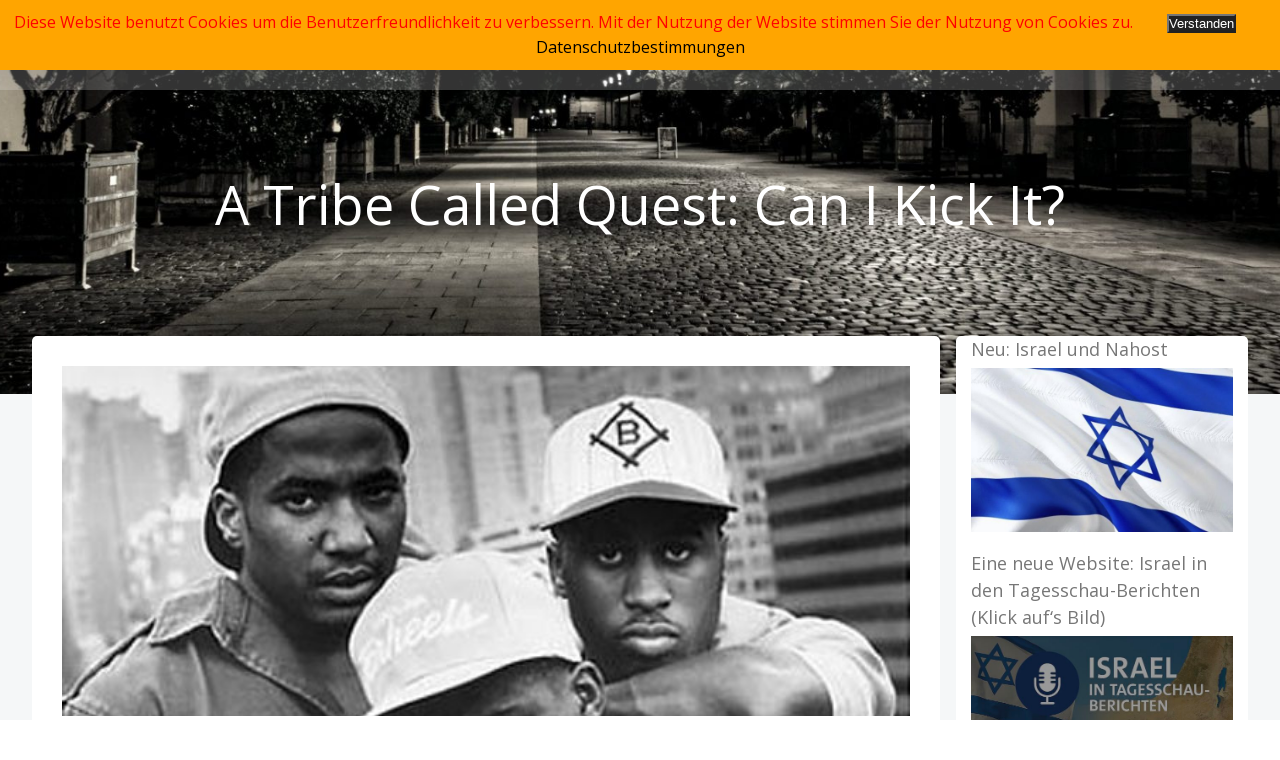

--- FILE ---
content_type: text/html; charset=UTF-8
request_url: http://www.politik-kultur.de/2014/12/25/can-i-kick-it/
body_size: 16965
content:
<!DOCTYPE html>
<html lang="de-DE" class='colibri-wp-theme'>
<head>
    <meta charset="UTF-8">
    <meta name="viewport" content="width=device-width, initial-scale=1">
    <link rel="profile" href="http://gmpg.org/xfn/11">
    <title>A Tribe Called Quest: Can I Kick It? &#8211; politik-kultur.de</title>

	  <meta name='robots' content='max-image-preview:large' />
<link rel='dns-prefetch' href='//fonts.googleapis.com' />
<link rel="alternate" type="application/rss+xml" title="politik-kultur.de &raquo; Feed" href="http://www.politik-kultur.de/feed/" />
<link rel="alternate" type="application/rss+xml" title="politik-kultur.de &raquo; Kommentar-Feed" href="http://www.politik-kultur.de/comments/feed/" />
<link rel="alternate" type="application/rss+xml" title="politik-kultur.de &raquo; A Tribe Called Quest: Can I Kick It? Kommentar-Feed" href="http://www.politik-kultur.de/2014/12/25/can-i-kick-it/feed/" />
<script type="text/javascript">
window._wpemojiSettings = {"baseUrl":"https:\/\/s.w.org\/images\/core\/emoji\/14.0.0\/72x72\/","ext":".png","svgUrl":"https:\/\/s.w.org\/images\/core\/emoji\/14.0.0\/svg\/","svgExt":".svg","source":{"concatemoji":"http:\/\/www.politik-kultur.de\/wp-includes\/js\/wp-emoji-release.min.js?ver=6.1"}};
/*! This file is auto-generated */
!function(e,a,t){var n,r,o,i=a.createElement("canvas"),p=i.getContext&&i.getContext("2d");function s(e,t){var a=String.fromCharCode,e=(p.clearRect(0,0,i.width,i.height),p.fillText(a.apply(this,e),0,0),i.toDataURL());return p.clearRect(0,0,i.width,i.height),p.fillText(a.apply(this,t),0,0),e===i.toDataURL()}function c(e){var t=a.createElement("script");t.src=e,t.defer=t.type="text/javascript",a.getElementsByTagName("head")[0].appendChild(t)}for(o=Array("flag","emoji"),t.supports={everything:!0,everythingExceptFlag:!0},r=0;r<o.length;r++)t.supports[o[r]]=function(e){if(p&&p.fillText)switch(p.textBaseline="top",p.font="600 32px Arial",e){case"flag":return s([127987,65039,8205,9895,65039],[127987,65039,8203,9895,65039])?!1:!s([55356,56826,55356,56819],[55356,56826,8203,55356,56819])&&!s([55356,57332,56128,56423,56128,56418,56128,56421,56128,56430,56128,56423,56128,56447],[55356,57332,8203,56128,56423,8203,56128,56418,8203,56128,56421,8203,56128,56430,8203,56128,56423,8203,56128,56447]);case"emoji":return!s([129777,127995,8205,129778,127999],[129777,127995,8203,129778,127999])}return!1}(o[r]),t.supports.everything=t.supports.everything&&t.supports[o[r]],"flag"!==o[r]&&(t.supports.everythingExceptFlag=t.supports.everythingExceptFlag&&t.supports[o[r]]);t.supports.everythingExceptFlag=t.supports.everythingExceptFlag&&!t.supports.flag,t.DOMReady=!1,t.readyCallback=function(){t.DOMReady=!0},t.supports.everything||(n=function(){t.readyCallback()},a.addEventListener?(a.addEventListener("DOMContentLoaded",n,!1),e.addEventListener("load",n,!1)):(e.attachEvent("onload",n),a.attachEvent("onreadystatechange",function(){"complete"===a.readyState&&t.readyCallback()})),(e=t.source||{}).concatemoji?c(e.concatemoji):e.wpemoji&&e.twemoji&&(c(e.twemoji),c(e.wpemoji)))}(window,document,window._wpemojiSettings);
</script>
<style type="text/css">
img.wp-smiley,
img.emoji {
	display: inline !important;
	border: none !important;
	box-shadow: none !important;
	height: 1em !important;
	width: 1em !important;
	margin: 0 0.07em !important;
	vertical-align: -0.1em !important;
	background: none !important;
	padding: 0 !important;
}
</style>
	<link rel='stylesheet' id='wp-block-library-css' href='http://www.politik-kultur.de/wp-includes/css/dist/block-library/style.min.css?ver=6.1' type='text/css' media='all' />
<link rel='stylesheet' id='classic-theme-styles-css' href='http://www.politik-kultur.de/wp-includes/css/classic-themes.min.css?ver=1' type='text/css' media='all' />
<style id='global-styles-inline-css' type='text/css'>
body{--wp--preset--color--black: #000000;--wp--preset--color--cyan-bluish-gray: #abb8c3;--wp--preset--color--white: #ffffff;--wp--preset--color--pale-pink: #f78da7;--wp--preset--color--vivid-red: #cf2e2e;--wp--preset--color--luminous-vivid-orange: #ff6900;--wp--preset--color--luminous-vivid-amber: #fcb900;--wp--preset--color--light-green-cyan: #7bdcb5;--wp--preset--color--vivid-green-cyan: #00d084;--wp--preset--color--pale-cyan-blue: #8ed1fc;--wp--preset--color--vivid-cyan-blue: #0693e3;--wp--preset--color--vivid-purple: #9b51e0;--wp--preset--gradient--vivid-cyan-blue-to-vivid-purple: linear-gradient(135deg,rgba(6,147,227,1) 0%,rgb(155,81,224) 100%);--wp--preset--gradient--light-green-cyan-to-vivid-green-cyan: linear-gradient(135deg,rgb(122,220,180) 0%,rgb(0,208,130) 100%);--wp--preset--gradient--luminous-vivid-amber-to-luminous-vivid-orange: linear-gradient(135deg,rgba(252,185,0,1) 0%,rgba(255,105,0,1) 100%);--wp--preset--gradient--luminous-vivid-orange-to-vivid-red: linear-gradient(135deg,rgba(255,105,0,1) 0%,rgb(207,46,46) 100%);--wp--preset--gradient--very-light-gray-to-cyan-bluish-gray: linear-gradient(135deg,rgb(238,238,238) 0%,rgb(169,184,195) 100%);--wp--preset--gradient--cool-to-warm-spectrum: linear-gradient(135deg,rgb(74,234,220) 0%,rgb(151,120,209) 20%,rgb(207,42,186) 40%,rgb(238,44,130) 60%,rgb(251,105,98) 80%,rgb(254,248,76) 100%);--wp--preset--gradient--blush-light-purple: linear-gradient(135deg,rgb(255,206,236) 0%,rgb(152,150,240) 100%);--wp--preset--gradient--blush-bordeaux: linear-gradient(135deg,rgb(254,205,165) 0%,rgb(254,45,45) 50%,rgb(107,0,62) 100%);--wp--preset--gradient--luminous-dusk: linear-gradient(135deg,rgb(255,203,112) 0%,rgb(199,81,192) 50%,rgb(65,88,208) 100%);--wp--preset--gradient--pale-ocean: linear-gradient(135deg,rgb(255,245,203) 0%,rgb(182,227,212) 50%,rgb(51,167,181) 100%);--wp--preset--gradient--electric-grass: linear-gradient(135deg,rgb(202,248,128) 0%,rgb(113,206,126) 100%);--wp--preset--gradient--midnight: linear-gradient(135deg,rgb(2,3,129) 0%,rgb(40,116,252) 100%);--wp--preset--duotone--dark-grayscale: url('#wp-duotone-dark-grayscale');--wp--preset--duotone--grayscale: url('#wp-duotone-grayscale');--wp--preset--duotone--purple-yellow: url('#wp-duotone-purple-yellow');--wp--preset--duotone--blue-red: url('#wp-duotone-blue-red');--wp--preset--duotone--midnight: url('#wp-duotone-midnight');--wp--preset--duotone--magenta-yellow: url('#wp-duotone-magenta-yellow');--wp--preset--duotone--purple-green: url('#wp-duotone-purple-green');--wp--preset--duotone--blue-orange: url('#wp-duotone-blue-orange');--wp--preset--font-size--small: 13px;--wp--preset--font-size--medium: 20px;--wp--preset--font-size--large: 36px;--wp--preset--font-size--x-large: 42px;--wp--preset--spacing--20: 0.44rem;--wp--preset--spacing--30: 0.67rem;--wp--preset--spacing--40: 1rem;--wp--preset--spacing--50: 1.5rem;--wp--preset--spacing--60: 2.25rem;--wp--preset--spacing--70: 3.38rem;--wp--preset--spacing--80: 5.06rem;}:where(.is-layout-flex){gap: 0.5em;}body .is-layout-flow > .alignleft{float: left;margin-inline-start: 0;margin-inline-end: 2em;}body .is-layout-flow > .alignright{float: right;margin-inline-start: 2em;margin-inline-end: 0;}body .is-layout-flow > .aligncenter{margin-left: auto !important;margin-right: auto !important;}body .is-layout-constrained > .alignleft{float: left;margin-inline-start: 0;margin-inline-end: 2em;}body .is-layout-constrained > .alignright{float: right;margin-inline-start: 2em;margin-inline-end: 0;}body .is-layout-constrained > .aligncenter{margin-left: auto !important;margin-right: auto !important;}body .is-layout-constrained > :where(:not(.alignleft):not(.alignright):not(.alignfull)){max-width: var(--wp--style--global--content-size);margin-left: auto !important;margin-right: auto !important;}body .is-layout-constrained > .alignwide{max-width: var(--wp--style--global--wide-size);}body .is-layout-flex{display: flex;}body .is-layout-flex{flex-wrap: wrap;align-items: center;}body .is-layout-flex > *{margin: 0;}:where(.wp-block-columns.is-layout-flex){gap: 2em;}.has-black-color{color: var(--wp--preset--color--black) !important;}.has-cyan-bluish-gray-color{color: var(--wp--preset--color--cyan-bluish-gray) !important;}.has-white-color{color: var(--wp--preset--color--white) !important;}.has-pale-pink-color{color: var(--wp--preset--color--pale-pink) !important;}.has-vivid-red-color{color: var(--wp--preset--color--vivid-red) !important;}.has-luminous-vivid-orange-color{color: var(--wp--preset--color--luminous-vivid-orange) !important;}.has-luminous-vivid-amber-color{color: var(--wp--preset--color--luminous-vivid-amber) !important;}.has-light-green-cyan-color{color: var(--wp--preset--color--light-green-cyan) !important;}.has-vivid-green-cyan-color{color: var(--wp--preset--color--vivid-green-cyan) !important;}.has-pale-cyan-blue-color{color: var(--wp--preset--color--pale-cyan-blue) !important;}.has-vivid-cyan-blue-color{color: var(--wp--preset--color--vivid-cyan-blue) !important;}.has-vivid-purple-color{color: var(--wp--preset--color--vivid-purple) !important;}.has-black-background-color{background-color: var(--wp--preset--color--black) !important;}.has-cyan-bluish-gray-background-color{background-color: var(--wp--preset--color--cyan-bluish-gray) !important;}.has-white-background-color{background-color: var(--wp--preset--color--white) !important;}.has-pale-pink-background-color{background-color: var(--wp--preset--color--pale-pink) !important;}.has-vivid-red-background-color{background-color: var(--wp--preset--color--vivid-red) !important;}.has-luminous-vivid-orange-background-color{background-color: var(--wp--preset--color--luminous-vivid-orange) !important;}.has-luminous-vivid-amber-background-color{background-color: var(--wp--preset--color--luminous-vivid-amber) !important;}.has-light-green-cyan-background-color{background-color: var(--wp--preset--color--light-green-cyan) !important;}.has-vivid-green-cyan-background-color{background-color: var(--wp--preset--color--vivid-green-cyan) !important;}.has-pale-cyan-blue-background-color{background-color: var(--wp--preset--color--pale-cyan-blue) !important;}.has-vivid-cyan-blue-background-color{background-color: var(--wp--preset--color--vivid-cyan-blue) !important;}.has-vivid-purple-background-color{background-color: var(--wp--preset--color--vivid-purple) !important;}.has-black-border-color{border-color: var(--wp--preset--color--black) !important;}.has-cyan-bluish-gray-border-color{border-color: var(--wp--preset--color--cyan-bluish-gray) !important;}.has-white-border-color{border-color: var(--wp--preset--color--white) !important;}.has-pale-pink-border-color{border-color: var(--wp--preset--color--pale-pink) !important;}.has-vivid-red-border-color{border-color: var(--wp--preset--color--vivid-red) !important;}.has-luminous-vivid-orange-border-color{border-color: var(--wp--preset--color--luminous-vivid-orange) !important;}.has-luminous-vivid-amber-border-color{border-color: var(--wp--preset--color--luminous-vivid-amber) !important;}.has-light-green-cyan-border-color{border-color: var(--wp--preset--color--light-green-cyan) !important;}.has-vivid-green-cyan-border-color{border-color: var(--wp--preset--color--vivid-green-cyan) !important;}.has-pale-cyan-blue-border-color{border-color: var(--wp--preset--color--pale-cyan-blue) !important;}.has-vivid-cyan-blue-border-color{border-color: var(--wp--preset--color--vivid-cyan-blue) !important;}.has-vivid-purple-border-color{border-color: var(--wp--preset--color--vivid-purple) !important;}.has-vivid-cyan-blue-to-vivid-purple-gradient-background{background: var(--wp--preset--gradient--vivid-cyan-blue-to-vivid-purple) !important;}.has-light-green-cyan-to-vivid-green-cyan-gradient-background{background: var(--wp--preset--gradient--light-green-cyan-to-vivid-green-cyan) !important;}.has-luminous-vivid-amber-to-luminous-vivid-orange-gradient-background{background: var(--wp--preset--gradient--luminous-vivid-amber-to-luminous-vivid-orange) !important;}.has-luminous-vivid-orange-to-vivid-red-gradient-background{background: var(--wp--preset--gradient--luminous-vivid-orange-to-vivid-red) !important;}.has-very-light-gray-to-cyan-bluish-gray-gradient-background{background: var(--wp--preset--gradient--very-light-gray-to-cyan-bluish-gray) !important;}.has-cool-to-warm-spectrum-gradient-background{background: var(--wp--preset--gradient--cool-to-warm-spectrum) !important;}.has-blush-light-purple-gradient-background{background: var(--wp--preset--gradient--blush-light-purple) !important;}.has-blush-bordeaux-gradient-background{background: var(--wp--preset--gradient--blush-bordeaux) !important;}.has-luminous-dusk-gradient-background{background: var(--wp--preset--gradient--luminous-dusk) !important;}.has-pale-ocean-gradient-background{background: var(--wp--preset--gradient--pale-ocean) !important;}.has-electric-grass-gradient-background{background: var(--wp--preset--gradient--electric-grass) !important;}.has-midnight-gradient-background{background: var(--wp--preset--gradient--midnight) !important;}.has-small-font-size{font-size: var(--wp--preset--font-size--small) !important;}.has-medium-font-size{font-size: var(--wp--preset--font-size--medium) !important;}.has-large-font-size{font-size: var(--wp--preset--font-size--large) !important;}.has-x-large-font-size{font-size: var(--wp--preset--font-size--x-large) !important;}
.wp-block-navigation a:where(:not(.wp-element-button)){color: inherit;}
:where(.wp-block-columns.is-layout-flex){gap: 2em;}
.wp-block-pullquote{font-size: 1.5em;line-height: 1.6;}
</style>
<link rel='stylesheet' id='ditty-news-ticker-font-css' href='http://www.politik-kultur.de/wp-content/plugins/ditty-news-ticker/assets/fontastic/styles.css?ver=1530478957' type='text/css' media='all' />
<link rel='stylesheet' id='ditty-news-ticker-css' href='http://www.politik-kultur.de/wp-content/plugins/ditty-news-ticker/assets/css/style.css?ver=1530478957' type='text/css' media='all' />
<link rel='stylesheet' id='wp-lightbox-2.min.css-css' href='http://www.politik-kultur.de/wp-content/plugins/wp-lightbox-2/styles/lightbox.min.css?ver=1.3.4' type='text/css' media='all' />
<link rel='stylesheet' id='colibri-theme-css' href='http://www.politik-kultur.de/wp-content/themes/calliope/style.css?ver=1.0.81' type='text/css' media='all' />
<link rel='stylesheet' id='colibri-wp_google_fonts-css' href='https://fonts.googleapis.com/css?family=Open+Sans%3A400%2C600%7CRaleway%3A400%2C500%7CMontserrat%3A300%2C400%2C500%2C600&#038;subset=latin%2Clatin-ext&#038;display=swap&#038;ver=1.0.81' type='text/css' media='all' />
<script type='text/javascript' src='http://www.politik-kultur.de/wp-includes/js/jquery/jquery.min.js?ver=3.6.1' id='jquery-core-js'></script>
<script type='text/javascript' src='http://www.politik-kultur.de/wp-includes/js/jquery/jquery-migrate.min.js?ver=3.3.2' id='jquery-migrate-js'></script>
<script type='text/javascript' src='http://www.politik-kultur.de/wp-content/plugins/dsgvo-tools-cookie-hinweis-datenschutz/js/js.js?ver=6.1' id='fhw_dsgvo_cookie_js-js'></script>
<link rel="https://api.w.org/" href="http://www.politik-kultur.de/wp-json/" /><link rel="alternate" type="application/json" href="http://www.politik-kultur.de/wp-json/wp/v2/posts/1163" /><link rel="EditURI" type="application/rsd+xml" title="RSD" href="http://www.politik-kultur.de/xmlrpc.php?rsd" />
<link rel="wlwmanifest" type="application/wlwmanifest+xml" href="http://www.politik-kultur.de/wp-includes/wlwmanifest.xml" />
<meta name="generator" content="WordPress 6.1" />
<link rel="canonical" href="http://www.politik-kultur.de/2014/12/25/can-i-kick-it/" />
<link rel='shortlink' href='http://www.politik-kultur.de/?p=1163' />
<link rel="alternate" type="application/json+oembed" href="http://www.politik-kultur.de/wp-json/oembed/1.0/embed?url=http%3A%2F%2Fwww.politik-kultur.de%2F2014%2F12%2F25%2Fcan-i-kick-it%2F" />
<link rel="alternate" type="text/xml+oembed" href="http://www.politik-kultur.de/wp-json/oembed/1.0/embed?url=http%3A%2F%2Fwww.politik-kultur.de%2F2014%2F12%2F25%2Fcan-i-kick-it%2F&#038;format=xml" />

<!-- BEGIN GADWP v4.4.2 Universal Tracking - https://deconf.com/google-analytics-dashboard-wordpress/ -->
<script>
  (function(i,s,o,g,r,a,m){i['GoogleAnalyticsObject']=r;i[r]=i[r]||function(){
  (i[r].q=i[r].q||[]).push(arguments)},i[r].l=1*new Date();a=s.createElement(o),
  m=s.getElementsByTagName(o)[0];a.async=1;a.src=g;m.parentNode.insertBefore(a,m)
  })(window,document,'script','//www.google-analytics.com/analytics.js','ga');
  ga('create', 'UA-58900209-1', 'auto');
  ga('send', 'pageview');
</script>
<!-- END GADWP Universal Tracking -->

		<style type="text/css" id="wp-custom-css">
			body {
	
	font-family: verdana, arial, helvetica, sans-serif;
	font-size: 13px;

	color: black;
	}

#content {
	
	color: black;
}		</style>
		            <style data-colibri-theme-style="true">
            html.colibri-wp-theme #colibri [data-colibri-component="dropdown-menu"] ul{justify-content:center !important}html.colibri-wp-theme #colibri [data-colibri-id="10-h2"] .h-column-container{flex-basis:auto}html.colibri-wp-theme #colibri [data-colibri-id="10-h2"] .h-column-container:nth-child(1) a{margin:auto}html.colibri-wp-theme #colibri [data-colibri-id="10-h2"] .h-column-container:nth-child(2){display:block}html.colibri-wp-theme #colibri [data-colibri-id="10-h2"] div > .colibri-menu-container > ul.colibri-menu{justify-content:normal}html.colibri-wp-theme #colibri [data-colibri-id="10-h2"][data-colibri-component="navigation"]#navigation{padding-top:20px;padding-bottom:20px}html.colibri-wp-theme #colibri [data-selective-refresh='colibriwp-theme-components-innerheader-topbar']{display:none}html.colibri-wp-theme #colibri [data-colibri-id="10-h25"]{min-height:auto;background-color:rgb(53, 59, 62);background-image:url("http://www.politik-kultur.de/wp-content/uploads/2021/03/cropped-2b-PA010110-he-scaled-10.jpg");background-position:%s;background-attachment:scroll;background-repeat:no-repeat;background-size:cover;padding-top:50px;padding-bottom:110px}html.colibri-wp-theme #colibri [data-colibri-id="10-h25"] .background-layer .overlay-layer{background-color:#000000;opacity:calc( 50 / 100 );display:none}html.colibri-wp-theme #colibri [data-colibri-id="10-h25"] .h-separator{height:100px !important}html.colibri-wp-theme #colibri [data-colibri-id="10-h28"]{}html.colibri-wp-theme #colibri [data-colibri-id="5-h25"]{min-height:auto;background-image:url("http://www.politik-kultur.de/wp-content/uploads/2021/03/cropped-2b-PA010110-he-scaled-20.jpg");background-position:center center;background-attachment:scroll;background-repeat:no-repeat;background-size:cover;padding-top:143px;padding-bottom:103px}html.colibri-wp-theme #colibri [data-colibri-id="5-h25"] .background-layer .shape-layer{background-image:url(http://www.politik-kultur.de/wp-content/themes/colibri-wp/resources/images/header-shapes/none.png)}html.colibri-wp-theme #colibri [data-colibri-id="5-h25"] .background-layer .overlay-layer{background-color:#000000;opacity:calc( 50 / 100 );display:1}html.colibri-wp-theme #colibri [data-colibri-id="5-h25"] .h-separator{height:100px !important}html.colibri-wp-theme #colibri [data-colibri-id="5-h28"]{text-align:left}html.colibri-wp-theme #colibri [data-colibri-id="5-h29"]{text-align:left}html.colibri-wp-theme #colibri [data-colibri-id="5-h30"]{text-align:left}html.colibri-wp-theme #colibri [data-colibri-id="5-h2"] .h-column-container{flex-basis:auto}html.colibri-wp-theme #colibri [data-colibri-id="5-h2"] .h-column-container:nth-child(1) a{margin:auto}html.colibri-wp-theme #colibri [data-colibri-id="5-h2"] .h-column-container:nth-child(2){display:block}html.colibri-wp-theme #colibri [data-colibri-id="5-h2"] div > .colibri-menu-container > ul.colibri-menu{justify-content:normal}html.colibri-wp-theme #colibri [data-colibri-id="5-h2"][data-colibri-component="navigation"]#navigation{padding-top:20px;padding-bottom:20px}html.colibri-wp-theme #colibri [data-selective-refresh='colibriwp-theme-components-frontheader-topbar']{display:none}html.colibri-wp-theme #colibri #hero img{box-shadow:2px 2px 10px 2px #333}html.colibri-wp-theme #colibri #hero div.h-image__frame{border-style:solid;background-color:transparent}html.colibri-wp-theme #colibri #hero .h-image__frame{background-color:rgba(0, 0, 0, 0.5);border-color:rgba(0, 0, 0, 0.5);width:100%;height:100%;transform:translateX(4%) translateY(6%);border-width:10px;z-index:-1;display:none}html.colibri-wp-theme #colibri .colibri-post-has-no-thumbnail.colibri-post-thumbnail-has-placeholder .colibri-post-thumbnail-content{background-color:rgba(37,12,5,1)}@media (max-width:767px){html.colibri-wp-theme #colibri [data-colibri-id="10-h25"]{background-attachment:none}html.colibri-wp-theme #colibri [data-colibri-id="5-h25"]{background-attachment:none}}@media (min-width: 1024px){html.colibri-wp-theme #colibri [data-colibri-id="5-h25"] .h-column-container{width:100%}html.colibri-wp-theme #colibri [data-colibri-id="5-h25"] .h-column-container:nth-child(1){}html.colibri-wp-theme #colibri [data-colibri-id="5-h25"] .h-column-container:nth-child(2){display:none}html.colibri-wp-theme #colibri [data-colibri-id="5-h25"] .h-section-grid-container .h-column-container:first-child{width:68% !important}html.colibri-wp-theme #colibri [data-colibri-id="5-h25"] .h-section-grid-container .h-column-container:nth-child(2){width:calc(100% - 68%) !important}}        </style>
        </head>

<body id="colibri" class="post-template-default single single-post postid-1163 single-format-standard">
<svg xmlns="http://www.w3.org/2000/svg" viewBox="0 0 0 0" width="0" height="0" focusable="false" role="none" style="visibility: hidden; position: absolute; left: -9999px; overflow: hidden;" ><defs><filter id="wp-duotone-dark-grayscale"><feColorMatrix color-interpolation-filters="sRGB" type="matrix" values=" .299 .587 .114 0 0 .299 .587 .114 0 0 .299 .587 .114 0 0 .299 .587 .114 0 0 " /><feComponentTransfer color-interpolation-filters="sRGB" ><feFuncR type="table" tableValues="0 0.49803921568627" /><feFuncG type="table" tableValues="0 0.49803921568627" /><feFuncB type="table" tableValues="0 0.49803921568627" /><feFuncA type="table" tableValues="1 1" /></feComponentTransfer><feComposite in2="SourceGraphic" operator="in" /></filter></defs></svg><svg xmlns="http://www.w3.org/2000/svg" viewBox="0 0 0 0" width="0" height="0" focusable="false" role="none" style="visibility: hidden; position: absolute; left: -9999px; overflow: hidden;" ><defs><filter id="wp-duotone-grayscale"><feColorMatrix color-interpolation-filters="sRGB" type="matrix" values=" .299 .587 .114 0 0 .299 .587 .114 0 0 .299 .587 .114 0 0 .299 .587 .114 0 0 " /><feComponentTransfer color-interpolation-filters="sRGB" ><feFuncR type="table" tableValues="0 1" /><feFuncG type="table" tableValues="0 1" /><feFuncB type="table" tableValues="0 1" /><feFuncA type="table" tableValues="1 1" /></feComponentTransfer><feComposite in2="SourceGraphic" operator="in" /></filter></defs></svg><svg xmlns="http://www.w3.org/2000/svg" viewBox="0 0 0 0" width="0" height="0" focusable="false" role="none" style="visibility: hidden; position: absolute; left: -9999px; overflow: hidden;" ><defs><filter id="wp-duotone-purple-yellow"><feColorMatrix color-interpolation-filters="sRGB" type="matrix" values=" .299 .587 .114 0 0 .299 .587 .114 0 0 .299 .587 .114 0 0 .299 .587 .114 0 0 " /><feComponentTransfer color-interpolation-filters="sRGB" ><feFuncR type="table" tableValues="0.54901960784314 0.98823529411765" /><feFuncG type="table" tableValues="0 1" /><feFuncB type="table" tableValues="0.71764705882353 0.25490196078431" /><feFuncA type="table" tableValues="1 1" /></feComponentTransfer><feComposite in2="SourceGraphic" operator="in" /></filter></defs></svg><svg xmlns="http://www.w3.org/2000/svg" viewBox="0 0 0 0" width="0" height="0" focusable="false" role="none" style="visibility: hidden; position: absolute; left: -9999px; overflow: hidden;" ><defs><filter id="wp-duotone-blue-red"><feColorMatrix color-interpolation-filters="sRGB" type="matrix" values=" .299 .587 .114 0 0 .299 .587 .114 0 0 .299 .587 .114 0 0 .299 .587 .114 0 0 " /><feComponentTransfer color-interpolation-filters="sRGB" ><feFuncR type="table" tableValues="0 1" /><feFuncG type="table" tableValues="0 0.27843137254902" /><feFuncB type="table" tableValues="0.5921568627451 0.27843137254902" /><feFuncA type="table" tableValues="1 1" /></feComponentTransfer><feComposite in2="SourceGraphic" operator="in" /></filter></defs></svg><svg xmlns="http://www.w3.org/2000/svg" viewBox="0 0 0 0" width="0" height="0" focusable="false" role="none" style="visibility: hidden; position: absolute; left: -9999px; overflow: hidden;" ><defs><filter id="wp-duotone-midnight"><feColorMatrix color-interpolation-filters="sRGB" type="matrix" values=" .299 .587 .114 0 0 .299 .587 .114 0 0 .299 .587 .114 0 0 .299 .587 .114 0 0 " /><feComponentTransfer color-interpolation-filters="sRGB" ><feFuncR type="table" tableValues="0 0" /><feFuncG type="table" tableValues="0 0.64705882352941" /><feFuncB type="table" tableValues="0 1" /><feFuncA type="table" tableValues="1 1" /></feComponentTransfer><feComposite in2="SourceGraphic" operator="in" /></filter></defs></svg><svg xmlns="http://www.w3.org/2000/svg" viewBox="0 0 0 0" width="0" height="0" focusable="false" role="none" style="visibility: hidden; position: absolute; left: -9999px; overflow: hidden;" ><defs><filter id="wp-duotone-magenta-yellow"><feColorMatrix color-interpolation-filters="sRGB" type="matrix" values=" .299 .587 .114 0 0 .299 .587 .114 0 0 .299 .587 .114 0 0 .299 .587 .114 0 0 " /><feComponentTransfer color-interpolation-filters="sRGB" ><feFuncR type="table" tableValues="0.78039215686275 1" /><feFuncG type="table" tableValues="0 0.94901960784314" /><feFuncB type="table" tableValues="0.35294117647059 0.47058823529412" /><feFuncA type="table" tableValues="1 1" /></feComponentTransfer><feComposite in2="SourceGraphic" operator="in" /></filter></defs></svg><svg xmlns="http://www.w3.org/2000/svg" viewBox="0 0 0 0" width="0" height="0" focusable="false" role="none" style="visibility: hidden; position: absolute; left: -9999px; overflow: hidden;" ><defs><filter id="wp-duotone-purple-green"><feColorMatrix color-interpolation-filters="sRGB" type="matrix" values=" .299 .587 .114 0 0 .299 .587 .114 0 0 .299 .587 .114 0 0 .299 .587 .114 0 0 " /><feComponentTransfer color-interpolation-filters="sRGB" ><feFuncR type="table" tableValues="0.65098039215686 0.40392156862745" /><feFuncG type="table" tableValues="0 1" /><feFuncB type="table" tableValues="0.44705882352941 0.4" /><feFuncA type="table" tableValues="1 1" /></feComponentTransfer><feComposite in2="SourceGraphic" operator="in" /></filter></defs></svg><svg xmlns="http://www.w3.org/2000/svg" viewBox="0 0 0 0" width="0" height="0" focusable="false" role="none" style="visibility: hidden; position: absolute; left: -9999px; overflow: hidden;" ><defs><filter id="wp-duotone-blue-orange"><feColorMatrix color-interpolation-filters="sRGB" type="matrix" values=" .299 .587 .114 0 0 .299 .587 .114 0 0 .299 .587 .114 0 0 .299 .587 .114 0 0 " /><feComponentTransfer color-interpolation-filters="sRGB" ><feFuncR type="table" tableValues="0.098039215686275 1" /><feFuncG type="table" tableValues="0 0.66274509803922" /><feFuncB type="table" tableValues="0.84705882352941 0.41960784313725" /><feFuncA type="table" tableValues="1 1" /></feComponentTransfer><feComposite in2="SourceGraphic" operator="in" /></filter></defs></svg><div class="site" id="page-top">
            <script>
            /(trident|msie)/i.test(navigator.userAgent) && document.getElementById && window.addEventListener && window.addEventListener("hashchange", function () {
                var t, e = location.hash.substring(1);
                /^[A-z0-9_-]+$/.test(e) && (t = document.getElementById(e)) && (/^(?:a|select|input|button|textarea)$/i.test(t.tagName) || (t.tabIndex = -1), t.focus())
            }, !1);
        </script>
        <a class="skip-link screen-reader-text" href="#content">
            Zum Inhalt springen        </a>
                <div class="header header-inner-page">
            <div data-colibri-navigation-overlap="true" role="banner" class="h-navigation_outer h-navigation_overlap colibri-theme-nav-boxed style-34-outer style-local-10-h2-outer">
    <div id="navigation" data-colibri-component="navigation" data-colibri-id="10-h2" class="h-section h-navigation h-navigation d-flex style-34 style-local-10-h2">
    <div class="h-section-grid-container h-section-fluid-container">
      <div>
        <div data-colibri-id="10-h3" class="h-row-container h-section-boxed-container gutters-row-lg-0 gutters-row-md-0 gutters-row-2 gutters-row-v-lg-0 gutters-row-v-md-0 gutters-row-v-2 style-35 style-local-10-h3 position-relative">
          <div class="h-row justify-content-lg-center justify-content-md-center justify-content-center align-items-lg-stretch align-items-md-stretch align-items-stretch gutters-col-lg-0 gutters-col-md-0 gutters-col-2 gutters-col-v-lg-0 gutters-col-v-md-0 gutters-col-v-2">
            <div class="h-column h-column-container d-flex h-col-none style-36-outer style-local-10-h4-outer">
              <div data-colibri-id="10-h4" data-placeholder-provider="navigation-logo" class="d-flex h-flex-basis h-column__inner h-px-lg-0 h-px-md-0 h-px-0 v-inner-lg-0 v-inner-md-0 v-inner-0 style-36 style-local-10-h4 position-relative">
                <div class="w-100 h-y-container h-column__content h-column__v-align flex-basis-auto align-self-lg-center align-self-md-center align-self-center">
                  <div data-colibri-id="5-h5" class="d-flex align-items-center text-lg-center text-md-center text-center justify-content-lg-center justify-content-md-center justify-content-center style-5 style-local-5-h5 position-relative h-element">
                                                <a class="text-logo" data-type="group" data-dynamic-mod="true" href="http://www.politik-kultur.de/">politik-kultur.de</a></div>
                </div>
              </div>
            </div>
            <div class="h-column h-column-container d-flex h-col-none style-38-outer style-local-10-h6-outer h-hide-sm">
              <div data-colibri-id="10-h6" data-placeholder-provider="navigation-spacing" class="d-flex h-flex-basis h-column__inner h-px-lg-0 h-px-md-0 h-px-0 v-inner-lg-0 v-inner-md-0 v-inner-0 style-38 style-local-10-h6 h-hide-sm position-relative">
                <div class="w-100 h-y-container h-column__content h-column__v-align flex-basis-100 align-self-lg-center align-self-md-center align-self-center">
                  <div data-colibri-id="10-h7" class="style-39 style-local-10-h7 position-relative h-element"></div>
                </div>
              </div>
            </div>
            <div class="h-column h-column-container d-flex h-col-none style-40-outer style-local-10-h8-outer">
              <div data-colibri-id="10-h8" data-placeholder-provider="navigation-menu" class="d-flex h-flex-basis h-column__inner h-px-lg-0 h-px-md-0 h-px-0 v-inner-lg-0 v-inner-md-0 v-inner-0 style-40 style-local-10-h8 position-relative">
                <div class="w-100 h-y-container h-column__content h-column__v-align flex-basis-auto align-self-lg-center align-self-md-center align-self-center">
                  <div data-colibri-component="dropdown-menu" role="navigation" h-use-smooth-scroll-all="true" data-colibri-id="5-h9" class="h-menu h-global-transition-all h-ignore-global-body-typography has-offcanvas-tablet h-menu-horizontal h-dropdown-menu style-9 style-local-5-h9 position-relative h-element has-offcanvas-tablet">
  <div class="h-global-transition-all h-main-menu">
    <div class="colibri-menu-container"><ul id="menu-navigation" class="colibri-menu bordered-active-item bordered-active-item--bottom bordered-active-item  effect-borders-grow grow-from-center"><li id="menu-item-7" class="menu-item menu-item-type-custom menu-item-object-custom menu-item-home menu-item-7"><a title="target _blank" href="http://www.politik-kultur.de">Home</a></li>
<li id="menu-item-1999" class="menu-item menu-item-type-post_type menu-item-object-page menu-item-1999"><a href="http://www.politik-kultur.de/neue-seite/">Analysen</a></li>
<li id="menu-item-2793" class="menu-item menu-item-type-custom menu-item-object-custom menu-item-2793"><a href="http://www.politik-kultur.de/foto">Linse (FOTO)</a></li>
<li id="menu-item-2783" class="menu-item menu-item-type-custom menu-item-object-custom menu-item-2783"><a href="http://www.politik-kultur.de/category/kultur/">Kultur</a></li>
<li id="menu-item-2011" class="menu-item menu-item-type-post_type menu-item-object-page menu-item-2011"><a href="http://www.politik-kultur.de/impressum-2/">Impressum</a></li>
<li id="menu-item-2015" class="menu-item menu-item-type-post_type menu-item-object-page menu-item-2015"><a href="http://www.politik-kultur.de/kontakt/">Kontakt</a></li>
</ul></div>  </div>
  <div data-colibri-id="5-h10" class="h-mobile-menu h-global-transition-disable style-10 style-local-5-h10 position-relative h-element">
    <a data-click-outside="true" data-target="#offcanvas-wrapper-5-h10" data-target-id="offcanvas-wrapper-5-h10" data-offcanvas-overlay-id="offcanvas-overlay-5-h10" href="#" data-colibri-component="offcanvas" data-direction="right" data-push="false" title="Menu" class="h-hamburger-button">
      <div class="icon-container h-hamburger-icon">
        <div class="h-icon-svg" style="width: 100%; height: 100%;">
          <!--Icon by Font Awesome (https://fontawesome.com)-->
          <svg xmlns="http://www.w3.org/2000/svg" xmlns:xlink="http://www.w3.org/1999/xlink" version="1.1" id="bars" viewBox="0 0 1536 1896.0833">
            <path d="M1536 1344v128q0 26-19 45t-45 19H64q-26 0-45-19t-19-45v-128q0-26 19-45t45-19h1408q26 0 45 19t19 45zm0-512v128q0 26-19 45t-45 19H64q-26 0-45-19T0 960V832q0-26 19-45t45-19h1408q26 0 45 19t19 45zm0-512v128q0 26-19 45t-45 19H64q-26 0-45-19T0 448V320q0-26 19-45t45-19h1408q26 0 45 19t19 45z"></path>
          </svg>
        </div>
      </div>
    </a>
    <div id="offcanvas-wrapper-5-h10" class="h-offcanvas-panel offcanvas offcanvas-right hide force-hide style-10-offscreen style-local-5-h10-offscreen">
      <div data-colibri-id="5-h11" class="d-flex flex-column h-offscreen-panel style-11 style-local-5-h11 position-relative h-element">
        <div class="offscreen-header h-ui-empty-state-container">
          <div data-colibri-id="5-h13" class="h-row-container gutters-row-lg-0 gutters-row-md-0 gutters-row-0 gutters-row-v-lg-0 gutters-row-v-md-0 gutters-row-v-0 style-12 style-local-5-h13 position-relative">
            <div class="h-row justify-content-lg-center justify-content-md-center justify-content-center align-items-lg-stretch align-items-md-stretch align-items-stretch gutters-col-lg-0 gutters-col-md-0 gutters-col-0 gutters-col-v-lg-0 gutters-col-v-md-0 gutters-col-v-0">
              <div class="h-column h-column-container d-flex h-col-none style-13-outer style-local-5-h14-outer">
                <div data-colibri-id="5-h14" class="d-flex h-flex-basis h-column__inner h-px-lg-2 h-px-md-2 h-px-2 v-inner-lg-2 v-inner-md-2 v-inner-2 style-13 style-local-5-h14 position-relative">
                  <div class="w-100 h-y-container h-column__content h-column__v-align flex-basis-100 align-self-lg-start align-self-md-start align-self-start">
                    <div data-colibri-id="5-h5" class="d-flex align-items-center text-lg-center text-md-center text-center justify-content-lg-center justify-content-md-center justify-content-center style-5 style-local-5-h5 position-relative h-element">
                                                <a class="text-logo" data-type="group" data-dynamic-mod="true" href="http://www.politik-kultur.de/">politik-kultur.de</a></div>
                  </div>
                </div>
              </div>
            </div>
          </div>
        </div>
        <div class="offscreen-content">
          <div data-colibri-component="accordion-menu" role="navigation" h-use-smooth-scroll-all="true" data-colibri-id="5-h12" class="h-menu h-global-transition-all h-ignore-global-body-typography h-mobile-menu h-menu-accordion style-18 style-local-5-h12 position-relative h-element">
            <div class="h-global-transition-all h-mobile-menu">
              <div class="colibri-menu-container"><ul id="menu-navigation-1" class="colibri-menu bordered-active-item bordered-active-item--bottom bordered-active-item  effect-borders-grow grow-from-center"><li class="menu-item menu-item-type-custom menu-item-object-custom menu-item-home menu-item-7"><a title="target _blank" href="http://www.politik-kultur.de">Home</a></li>
<li class="menu-item menu-item-type-post_type menu-item-object-page menu-item-1999"><a href="http://www.politik-kultur.de/neue-seite/">Analysen</a></li>
<li class="menu-item menu-item-type-custom menu-item-object-custom menu-item-2793"><a href="http://www.politik-kultur.de/foto">Linse (FOTO)</a></li>
<li class="menu-item menu-item-type-custom menu-item-object-custom menu-item-2783"><a href="http://www.politik-kultur.de/category/kultur/">Kultur</a></li>
<li class="menu-item menu-item-type-post_type menu-item-object-page menu-item-2011"><a href="http://www.politik-kultur.de/impressum-2/">Impressum</a></li>
<li class="menu-item menu-item-type-post_type menu-item-object-page menu-item-2015"><a href="http://www.politik-kultur.de/kontakt/">Kontakt</a></li>
</ul></div>            </div>
          </div>
        </div>
        <div class="offscreen-footer h-ui-empty-state-container">
          <div data-colibri-id="5-h16" class="h-row-container gutters-row-lg-0 gutters-row-md-0 gutters-row-0 gutters-row-v-lg-0 gutters-row-v-md-0 gutters-row-v-0 style-15 style-local-5-h16 position-relative">
            <div class="h-row justify-content-lg-center justify-content-md-center justify-content-center align-items-lg-stretch align-items-md-center align-items-stretch gutters-col-lg-0 gutters-col-md-0 gutters-col-0 gutters-col-v-lg-0 gutters-col-v-md-0 gutters-col-v-0">
              <div class="h-column h-column-container d-flex h-col-none align-self-md-center style-16-outer style-local-5-h17-outer">
                <div data-colibri-id="5-h17" class="d-flex h-flex-basis h-column__inner h-px-lg-2 h-px-md-2 h-px-2 v-inner-lg-2 v-inner-md-2 v-inner-2 style-16 style-local-5-h17 position-relative">
                  <div class="w-100 h-y-container h-column__content h-column__v-align flex-basis-100 align-self-lg-start align-self-md-start align-self-start">
                    <div data-colibri-id="5-h18" class="style-17 style-local-5-h18 position-relative h-element">
                      <div class="h-global-transition-all">
                            <div class="h-global-transition-all">
        <span>&copy; 2026 politik-kultur.de</span>.
    </div>
                          </div>
                    </div>
                  </div>
                </div>
              </div>
            </div>
          </div>
        </div>
      </div>
    </div>
    <div id="offcanvas-overlay-5-h10" class="offscreen-overlay style-10-offscreenOverlay style-local-5-h10-offscreenOverlay"></div>
  </div>
</div>
                </div>
              </div>
            </div>
          </div>
        </div>
      </div>
      <div style="display: none;"></div>
    </div>
  </div>
</div>
<div data-colibri-id="10-h25" id="hero" class="h-section h-hero d-flex align-items-lg-center align-items-md-center align-items-center style-57 style-local-10-h25 position-relative" style=" ">
                <div class="background-wrapper" data-colibri-hide-pen="true">
            <div class="background-layer">
                <div class="background-layer">
										                </div>
                <div class="overlay-layer"></div>
                <div class="shape-layer"></div>
            </div>
        </div>
		    <div class="h-section-grid-container h-navigation-padding h-section-boxed-container">
    <div data-colibri-id="10-h26" class="h-row-container gutters-row-lg-2 gutters-row-md-2 gutters-row-2 gutters-row-v-lg-2 gutters-row-v-md-2 gutters-row-v-2 style-58 style-local-10-h26 position-relative">
      <div class="h-row justify-content-lg-center justify-content-md-center justify-content-center align-items-lg-stretch align-items-md-stretch align-items-stretch gutters-col-lg-2 gutters-col-md-2 gutters-col-2 gutters-col-v-lg-2 gutters-col-v-md-2 gutters-col-v-2">
        <div class="h-column h-column-container d-flex h-col-lg-auto h-col-md-auto h-col-auto style-59-outer style-local-10-h27-outer">
          <div data-colibri-id="10-h27" class="d-flex h-flex-basis h-column__inner h-px-lg-2 h-px-md-2 h-px-2 v-inner-lg-2 v-inner-md-2 v-inner-2 style-59 style-local-10-h27 position-relative">
            <div class="w-100 h-y-container h-column__content h-column__v-align flex-basis-100 align-self-lg-start align-self-md-start align-self-start">
              <div data-colibri-id="10-h28" class="page-title style-60 style-local-10-h28 position-relative h-element">
    <div class="h-global-transition-all">
    <span><h1>A Tribe Called Quest: Can I Kick It?</h1></span>  </div>
</div>
            </div>
          </div>
        </div>
      </div>
    </div>
  </div>
</div>
        </div>
        <script type='text/javascript'>
            (function () {
                // forEach polyfill
                if (!NodeList.prototype.forEach) {
                    NodeList.prototype.forEach = function (callback) {
                        for (var i = 0; i < this.length; i++) {
                            callback.call(this, this.item(i));
                        }
                    }
                }

                var navigation = document.querySelector('[data-colibri-navigation-overlap="true"], [data-colibri-component="navigation"][data-overlap="true"]');
                if (navigation) {
                    var els = document
                        .querySelectorAll('.h-navigation-padding');
                    if (els.length) {
                        els.forEach(function (item) {
                            item.style.paddingTop = navigation.offsetHeight + "px";
                        });
                    }
                }
            })();
        </script>
        
<!-- Content:start -->
<div class='content  position-relative colibri-main-content-single' id='content'><!-- Section:start -->
<div class='d-flex h-section h-section-global-spacing position-relative main-section'><div class='h-section-grid-container h-section-boxed-container main-section-inner'><!-- Row:start -->
<div class='h-row-container gutters-row-lg-1 main-row'><div class='h-row gutters-col-lg-1 main-row-inner'><!-- Column:start -->
<div class='h-col'><div data-colibri-id="16-m1" class="style-67 style-local-16-m1 position-relative">
  <div data-colibri-component="section" data-colibri-id="16-m2" id="blog-post" class="h-section h-section-global-spacing d-flex align-items-lg-center align-items-md-center align-items-center style-68 style-local-16-m2 position-relative">
    <div class="h-section-grid-container h-section-fluid-container">
      <div data-colibri-id="16-m3" class="h-row-container gutters-row-lg-0 gutters-row-md-0 gutters-row-0 gutters-row-v-lg-0 gutters-row-v-md-0 gutters-row-v-0 style-73 style-local-16-m3 position-relative">
        <div class="h-row justify-content-lg-start justify-content-md-start justify-content-start align-items-lg-stretch align-items-md-stretch align-items-stretch gutters-col-lg-0 gutters-col-md-0 gutters-col-0 gutters-col-v-lg-0 gutters-col-v-md-0 gutters-col-v-0">
          <div class="h-column h-column-container d-flex h-col-lg-auto h-col-md-auto h-col-auto style-74-outer style-local-16-m4-outer">
            <div data-colibri-id="16-m4" class="d-flex h-flex-basis h-column__inner h-px-lg-0 h-px-md-0 h-px-3 v-inner-lg-0 v-inner-md-0 v-inner-3 style-74 style-local-16-m4 position-relative">
              <div class="w-100 h-y-container h-column__content h-column__v-align flex-basis-100 align-self-lg-start align-self-md-start align-self-start">
                <div data-colibri-id="16-m5" class="h-row-container gutters-row-lg-0 gutters-row-md-0 gutters-row-0 gutters-row-v-lg-0 gutters-row-v-md-0 gutters-row-v-0 colibri-dynamic-list colibri-single-post-loop style-75 style-local-16-m5 position-relative">
                  <div class="h-row justify-content-lg-center justify-content-md-center justify-content-center align-items-lg-stretch align-items-md-stretch align-items-stretch gutters-col-lg-0 gutters-col-md-0 gutters-col-0 gutters-col-v-lg-0 gutters-col-v-md-0 gutters-col-v-0">
                    <div class="h-column h-column-container d-flex h-col-lg-12 h-col-md-12 h-col-12  masonry-item style-76-outer style-local-16-m6-outer">
  <div data-colibri-id="16-m6" class="d-flex h-flex-basis h-column__inner h-px-lg-0 h-px-md-0 h-px-0 v-inner-lg-0 v-inner-md-0 v-inner-0 style-76 style-local-16-m6 position-relative">
    <div class="w-100 h-y-container h-column__content h-column__v-align flex-basis-100 align-self-lg-start align-self-md-start align-self-start">
      <div data-colibri-id="16-m7" class="colibri-post-thumbnail colibri-post-has-thumbnail  style-77 style-local-16-m7 h-overflow-hidden position-relative h-element">
        <div class="h-global-transition-all colibri-post-thumbnail-shortcode style-dynamic-16-m7-height">
          <img width="600" height="655" src="http://www.politik-kultur.de/wp-content/uploads/2014/12/tribe.jpg" class="attachment-post-thumbnail size-post-thumbnail wp-post-image" alt="" decoding="async" />        </div>
        <div class="colibri-post-thumbnail-content align-items-lg-center align-items-md-center align-items-center flex-basis-100">
          <div class="w-100 h-y-container"></div>
        </div>
      </div>
      <div data-colibri-id="16-m8" class="h-row-container gutters-row-lg-0 gutters-row-md-0 gutters-row-0 gutters-row-v-lg-0 gutters-row-v-md-0 gutters-row-v-0 style-78 style-local-16-m8 position-relative">
        <div class="h-row justify-content-lg-center justify-content-md-center justify-content-center align-items-lg-stretch align-items-md-stretch align-items-stretch gutters-col-lg-0 gutters-col-md-0 gutters-col-0 gutters-col-v-lg-0 gutters-col-v-md-0 gutters-col-v-0">
          <div class="h-column h-column-container d-flex h-col-lg-auto h-col-md-auto h-col-auto style-79-outer style-local-16-m9-outer">
            <div data-colibri-id="16-m9" class="d-flex h-flex-basis h-column__inner h-px-lg-0 h-px-md-0 h-px-0 v-inner-lg-2 v-inner-md-2 v-inner-2 style-79 style-local-16-m9 position-relative">
              <div class="w-100 h-y-container h-column__content h-column__v-align flex-basis-100 align-self-lg-start align-self-md-start align-self-start">
                    <!-- layout_wrapper_output:categories_container-start -->
    <div data-colibri-id="16-m10" class="h-row-container gutters-row-lg-0 gutters-row-md-0 gutters-row-0 gutters-row-v-lg-0 gutters-row-v-md-0 gutters-row-v-0 style-80 style-local-16-m10 position-relative">
  <div class="h-row justify-content-lg-center justify-content-md-center justify-content-center align-items-lg-stretch align-items-md-stretch align-items-stretch gutters-col-lg-0 gutters-col-md-0 gutters-col-0 gutters-col-v-lg-0 gutters-col-v-md-0 gutters-col-v-0">
    <div class="h-column h-column-container d-flex h-col-lg-auto h-col-md-auto h-col-auto style-81-outer style-local-16-m11-outer">
      <div data-colibri-id="16-m11" class="d-flex h-flex-basis h-column__inner h-px-lg-0 h-px-md-0 h-px-0 v-inner-lg-0 v-inner-md-0 v-inner-0 style-81 style-local-16-m11 position-relative">
        <div class="w-100 h-y-container h-column__content h-column__v-align flex-basis-100 align-self-lg-start align-self-md-start align-self-start">
          <div data-colibri-id="16-m12" class="h-blog-categories style-82 style-local-16-m12 position-relative h-element">
            <div class="h-global-transition-all">
              <a class="d-inline-block" href="http://www.politik-kultur.de/category/kultur/">Kultur</a><a class="d-inline-block" href="http://www.politik-kultur.de/category/beinsen-basisdiskothek-black-music/">Musik</a>            </div>
          </div>
                    <div data-colibri-id="16-m13" class="h-blog-meta style-83 style-local-16-m13 position-relative h-element">
            <div name="1" class="metadata-item">
              <a href="http://www.politik-kultur.de/author/beinsen/">
                beinsen              </a>
              <span class="meta-separator">
                -              </span>
            </div>
            <div name="2" class="metadata-item">
              <a href="http://www.politik-kultur.de/2014/12/25/">
                Dezember 25, 2014              </a>
            </div>
          </div>
                  </div>
      </div>
    </div>
  </div>
</div>
    <!-- layout_wrapper_output:categories_container-end -->
                    <div data-colibri-id="16-m14" class="style-84 style-local-16-m14 position-relative h-element">
                  <div class="h-global-transition-all colibri-post-content">
                    <p>„People’s Instinctive Travels and the Paths of Rhythm“, veröffentlicht im April 1990, gehört nach Auffassung vieler Kritiker zu den besten Hip Hop Alben, die je produziert worden sind. Und das zurecht! Die Rappertruppe „A Tribe Called Quest (ATCQ)“ zeigte bereits in ihrem Debütwerk jene typisch unaufgeregte Art zu rappen, die sie nicht zuletzt dem Frontman Q-Tip verdankt.<br />HipHop küsst Jazz: so in etwa könnte das Motto des Albums lauten, das die erfolgreiche Fortsetzung einer gerade erst begonnen musikalischen Liaison war. Die vier Tribes hatten bemerkt, dass so mancher Jazzer auch den HipHop inzwischen als Ausdruck schwarzer Kultur anerkannte. Lange galt das nur für den Funk oder Soul. Die Tribes betrachteten den Jazz daher als einen natürlichen Verbündeten – und zwar sowohl politisch als auch musikalisch. „Da sind viele Gemeinsamkeiten zwischen Jazz und HipHop“, sagte Q-Tip in einem Gespräch mit dem Buchautor Shawn Taylor: „Wie Rap, so erlangte auch der Jazz nie die Reputation, die ihm eigentlich zustand. Und als er sie dann doch erhielt, begann gleichzeitig seine Ausbeutung.“<br />Bevor „Peoples Instinktive Travels“ im Frühjahr 1990 erschien, hatte ATCQ-Mitglied Q-Tip bereits erste Lorbeeren mit erfolgreichen Aufnahmen bei den Jungle Brothers und De La Soul gesammelt. Kein Wunder also, dass sich ATCQ auch in ihren Texten an den Vorbildern der “No School” wie De La Soul orientieren: Künstler, die den Rap und Hip-Hop aus der Schmuddelecke des mit Obszönitäten gespickten Gangsta-Raps holten. Oder wie der Rezensent Jason Elias schrieb: Der Song „Bonita Applebum“ etwa beweise, das man keine Geräusche von Pistolenkugeln oder Erniedrigungen brauche, um einen großartigen Rapsong zu machen. Wie wahr!<br />Doch es gab auch andere Stimmen: Der US-amerikanische Kritiker Chuck Eddy schmähte „People’s Instinctive Travels“ als „Pseudo-Jazz“ und als das am wenigstens tanzbare HipHop-Album, das er je gehört habe. Geschenkt: Trotz dieses Verdikts schafften es einige Auskoppelungen, wie die Ohrwürmer „Bonita Applebum“ oder „Can I Kick it“, bis ganz nach oben in die US-amerikanischen Charts – und in die Diskotheken. Und auch auf der Liste der 100 besten HipHop Alben, die das Magazin The Source im Jahr 1998 veröffentlichte, konnten sich A Tribe Called Quest mit „Peoples Instinctive Travels“ und zwei weiteren Veröffentlichungen platzieren.<br />Und das zu Recht! Der Sound von „A Tribe Called Quest“ (ATCQ) ist immer wieder ein musikalisches Aha-Erlebnis: Unprätentiös cool und gleichzeitig unglaublich groovend. Die Tribes erzeugen in ihren Sounds eine fast psychedelische Atmosphäre und gleichzeitig ein jazziges, fast swingendes Klangspektrum.<br />Can I kick it? to all the people who can quest like a tribe does? Yes you can. Vielleicht hat sich ja sogar ein US-Präsident von „A Tribe Called Quest“ inspirieren lassen!?</p>
<p> </p>
<p><iframe loading="lazy" src="//www.youtube.com/embed/Ub4BfYKS1mY" width="420" height="315" frameborder="0" allowfullscreen="allowfullscreen"></iframe></p>

                  </div>
                </div>
              </div>
            </div>
          </div>
        </div>
      </div>
          <!-- layout_wrapper_output:tags_container-start -->
        <!-- layout_wrapper_output:tags_container-end -->
        <!-- layout_wrapper_output:navigation_container-start -->
    <div data-colibri-id="16-m18" class="h-row-container gutters-row-lg-0 gutters-row-md-0 gutters-row-0 gutters-row-v-lg-0 gutters-row-v-md-0 gutters-row-v-0 style-88 style-local-16-m18 position-relative">
  <div class="h-row justify-content-lg-center justify-content-md-center justify-content-center align-items-lg-stretch align-items-md-stretch align-items-stretch gutters-col-lg-0 gutters-col-md-0 gutters-col-0 gutters-col-v-lg-0 gutters-col-v-md-0 gutters-col-v-0">
    <div class="h-column h-column-container d-flex h-col-lg-auto h-col-md-auto h-col-auto style-89-outer style-local-16-m19-outer">
      <div data-colibri-id="16-m19" class="d-flex h-flex-basis h-column__inner h-px-lg-0 h-px-md-0 h-px-0 v-inner-lg-0 v-inner-md-0 v-inner-0 style-89 style-local-16-m19 position-relative">
        <div class="w-100 h-y-container h-column__content h-column__v-align flex-basis-100 align-self-lg-center align-self-md-center align-self-center">
          <div data-colibri-id="16-m20" class="post-nav-button hide-title style-90 style-local-16-m20 position-relative h-element">
            <div class="h-global-transition-all">
              
	<nav class="navigation post-navigation" aria-label="Beitrags-Navigation">
		<h2 class="screen-reader-text">Beitrags-Navigation</h2>
		<div class="nav-links"><div class="nav-previous"><a href="http://www.politik-kultur.de/2014/09/17/big-dogshit/" rel="prev"><span class="meta-nav" aria-hidden="true">vorheriger Beitrag</span> <span class="post-title" title="Big Dogshit">Big Dogshit</span></a></div></div>
	</nav>            </div>
          </div>
        </div>
      </div>
    </div>
    <div class="h-column h-column-container d-flex h-col-lg-auto h-col-md-auto h-col-auto style-91-outer style-local-16-m21-outer">
      <div data-colibri-id="16-m21" class="d-flex h-flex-basis h-column__inner h-px-lg-0 h-px-md-0 h-px-0 v-inner-lg-0 v-inner-md-0 v-inner-0 style-91 style-local-16-m21 position-relative">
        <div class="w-100 h-y-container h-column__content h-column__v-align flex-basis-100 align-self-lg-center align-self-md-center align-self-center">
          <div data-colibri-id="16-m22" class="post-nav-button hide-title style-92 style-local-16-m22 position-relative h-element">
            <div class="h-global-transition-all">
              
	<nav class="navigation post-navigation" aria-label="Beitrags-Navigation">
		<h2 class="screen-reader-text">Beitrags-Navigation</h2>
		<div class="nav-links"><div class="nav-next"><a href="http://www.politik-kultur.de/2015/01/04/rote-mojosauce-nach-art-villa-heyde/" rel="next"><span class="meta-nav" aria-hidden="true">nächster Beitrag</span> <span class="post-title" title="Rote Mojosauce nach Art Villa Heyde">Rote Mojosauce nach Art Villa Heyde</span></a></div></div>
	</nav>            </div>
          </div>
        </div>
      </div>
    </div>
  </div>
</div>
    <!-- layout_wrapper_output:navigation_container-end -->
        </div>
  </div>
</div>
                  </div>
                </div>
              </div>
            </div>
          </div>
        </div>
      </div>
    </div>
  </div>
  <div data-colibri-component="section" data-colibri-id="16-m27" id="comments-2" class="h-section h-section-global-spacing d-flex align-items-lg-center align-items-md-center align-items-center style-93 style-local-16-m27 position-relative">
    <div class="h-section-grid-container h-section-boxed-container">
      <div data-colibri-id="16-m28" class="h-row-container gutters-row-lg-0 gutters-row-md-0 gutters-row-0 gutters-row-v-lg-0 gutters-row-v-md-0 gutters-row-v-0 style-98 style-local-16-m28 position-relative">
        <div class="h-row justify-content-lg-center justify-content-md-center justify-content-center align-items-lg-stretch align-items-md-stretch align-items-stretch gutters-col-lg-0 gutters-col-md-0 gutters-col-0 gutters-col-v-lg-0 gutters-col-v-md-0 gutters-col-v-0">
          <div class="h-column h-column-container d-flex h-col-lg-auto h-col-md-auto h-col-auto style-99-outer style-local-16-m29-outer">
            <div data-colibri-id="16-m29" class="d-flex h-flex-basis h-column__inner h-px-lg-0 h-px-md-0 h-px-2 v-inner-lg-0 v-inner-md-0 v-inner-2 style-99 style-local-16-m29 position-relative">
              <div class="w-100 h-y-container h-column__content h-column__v-align flex-basis-100 align-self-lg-start align-self-md-start align-self-start">
                <div data-colibri-id="16-m30" class="style-100 style-local-16-m30 position-relative">
                  <div class="h-global-transition-all blog-post-comments">
                    

<div class="post-comments">
        <h3 class="comments-title">
    	<span class="comments-number">
				Keine Antworten    	</span>
        </h3>

        <ol class="comment-list">
			        </ol>

		
	
</div>
<!-- /post-comments -->

<div class="comments-form">
    <div class="comment-form">
			<div id="respond" class="comment-respond">
		<h3 id="reply-title" class="comment-reply-title">Schreibe einen Kommentar <small><a rel="nofollow" id="cancel-comment-reply-link" href="/2014/12/25/can-i-kick-it/#respond" style="display:none;">Antworten abbrechen</a></small></h3><form action="http://www.politik-kultur.de/wp-comments-post.php" method="post" id="commentform" class="comment-form"><p class="comment-notes"><span id="email-notes">Deine E-Mail-Adresse wird nicht veröffentlicht.</span> <span class="required-field-message">Erforderliche Felder sind mit <span class="required">*</span> markiert</span></p><p class="comment-form-comment"><label for="comment">Kommentar <span class="required">*</span></label> <textarea id="comment" name="comment" cols="45" rows="8" maxlength="65525" required="required"></textarea></p><p class="comment-form-author"><label for="author">Name <span class="required">*</span></label> <input id="author" name="author" type="text" value="" size="30" maxlength="245" autocomplete="name" required="required" /></p>
<p class="comment-form-email"><label for="email">E-Mail <span class="required">*</span></label> <input id="email" name="email" type="text" value="" size="30" maxlength="100" aria-describedby="email-notes" autocomplete="email" required="required" /></p>
<p class="comment-form-url"><label for="url">Website</label> <input id="url" name="url" type="text" value="" size="30" maxlength="200" autocomplete="url" /></p>
<p class="form-submit"><input name="submit" type="submit" id="submit" class="button blue small" value="Kommentar abschicken" /> <input type='hidden' name='comment_post_ID' value='1163' id='comment_post_ID' />
<input type='hidden' name='comment_parent' id='comment_parent' value='0' />
</p></form>	</div><!-- #respond -->
	    </div>
</div>
                  </div>
                </div>
                <div data-colibri-id="16-m31" class="position-relative">
                  <div class="h-global-transition-all">
                                      </div>
                </div>
              </div>
            </div>
          </div>
        </div>
      </div>
    </div>
  </div>
</div>
</div>
<!-- Column:end --><!-- Column:start -->
<div data-colibri-main-sidebar-col='1' class='h-col h-col-12 h-col-lg-3 h-col-md-4 colibri-sidebar blog-sidebar-right'><div data-colibri-id="28-s1" class="style-158 style-local-28-s1 position-relative">
  <div data-colibri-component="section" data-colibri-id="28-s2" id="blog-sidebar" class="h-section h-section-global-spacing d-flex align-items-lg-center align-items-md-center align-items-center style-159 style-local-28-s2 position-relative">
    <div class="h-section-grid-container h-section-boxed-container">
      <div data-colibri-id="28-s3" class="h-row-container gutters-row-lg-0 gutters-row-md-0 gutters-row-2 gutters-row-v-lg-0 gutters-row-v-md-0 gutters-row-v-2 style-164 style-local-28-s3 position-relative">
        <div class="h-row justify-content-lg-center justify-content-md-center justify-content-center align-items-lg-stretch align-items-md-stretch align-items-stretch gutters-col-lg-0 gutters-col-md-0 gutters-col-2 gutters-col-v-lg-0 gutters-col-v-md-0 gutters-col-v-2">
          <div class="h-column h-column-container d-flex h-col-lg-auto h-col-md-auto h-col-auto style-165-outer style-local-28-s4-outer">
            <div data-colibri-id="28-s4" class="d-flex h-flex-basis h-column__inner h-px-lg-0 h-px-md-0 h-px-0 v-inner-lg-0 v-inner-md-0 v-inner-0 style-165 style-local-28-s4 position-relative">
              <div class="w-100 h-y-container h-column__content h-column__v-align flex-basis-100 align-self-lg-start align-self-md-start align-self-start">
                <div data-colibri-id="28-s5" id="widget-area" class="h-widget-area style-166 style-local-28-s5 position-relative h-element">
                  <div class="h-global-transition-all widget-shortcode">
                    <div id="media_image-8" class="widget widget_media_image"><!--colibriwp_before_widget--><h5 class="widgettitle">Neu: Israel und Nahost</h5><div class="colibri-widget-content-container"><a href="https://www.politik-kultur.de/category/israel-und-nahost/" target="_blank" rel="noopener"><img width="620" height="389" src="http://www.politik-kultur.de/wp-content/uploads/2025/07/IMG_1777-620x389.jpeg" class="image wp-image-3019  attachment-medium size-medium" alt="Israel Fahne" decoding="async" loading="lazy" style="max-width: 100%; height: auto;" title="Neu: Israel und der Nahost" srcset="http://www.politik-kultur.de/wp-content/uploads/2025/07/IMG_1777-620x389.jpeg 620w, http://www.politik-kultur.de/wp-content/uploads/2025/07/IMG_1777-845x530.jpeg 845w, http://www.politik-kultur.de/wp-content/uploads/2025/07/IMG_1777-768x481.jpeg 768w, http://www.politik-kultur.de/wp-content/uploads/2025/07/IMG_1777-1536x963.jpeg 1536w, http://www.politik-kultur.de/wp-content/uploads/2025/07/IMG_1777.jpeg 1843w" sizes="(max-width: 620px) 100vw, 620px" /></a></div></div><div id="media_image-9" class="widget widget_media_image"><!--colibriwp_before_widget--><h5 class="widgettitle">Eine neue Website: Israel in den Tagesschau-Berichten (Klick auf‘s Bild)</h5><div class="colibri-widget-content-container"><a href="https://israel-in-tagesschau-berichten.de/" target="_blank" rel="noopener"><img width="620" height="351" src="http://www.politik-kultur.de/wp-content/uploads/2025/11/IMG_1796-620x351.jpeg" class="image wp-image-3044  attachment-medium size-medium" alt="" decoding="async" loading="lazy" style="max-width: 100%; height: auto;" title="Eine neue Website: Israel in den Tagesschau-Berichten (Klick auf‘s Bild)" srcset="http://www.politik-kultur.de/wp-content/uploads/2025/11/IMG_1796-620x351.jpeg 620w, http://www.politik-kultur.de/wp-content/uploads/2025/11/IMG_1796-845x479.jpeg 845w, http://www.politik-kultur.de/wp-content/uploads/2025/11/IMG_1796-768x435.jpeg 768w, http://www.politik-kultur.de/wp-content/uploads/2025/11/IMG_1796-1536x870.jpeg 1536w, http://www.politik-kultur.de/wp-content/uploads/2025/11/IMG_1796-2048x1160.jpeg 2048w" sizes="(max-width: 620px) 100vw, 620px" /></a></div></div><div id="search-2" class="widget widget_search"><div class="colibri-widget-content-container"><form role="search" method="get" class="search-form" action="http://www.politik-kultur.de/">
    <div class="h-row no-gutters">
        <div class="h-col">
            <label class="d-block">
                <span class="screen-reader-text"></span>
                <input type="search"
                       class="search-field w-100"
                       placeholder="Suche &hellip;"
                       value="" name="s"/>
            </label>
        </div>
        <div class="h-col h-col-auto">
            <input type="submit" class="search-submit text-button"
                   value="Suche "/>
            <button type="submit" class="icon-button search-submit">
                <svg version="1.1" xmlns="http://www.w3.org/2000/svg" id="search" viewBox="0 0 1672.2646 1896.0833">
                    <path d="M1152 832q0-185-131.5-316.5T704 384 387.5 515.5 256 832t131.5 316.5T704 1280t316.5-131.5T1152 832zm512 832q0 52-38 90t-90 38q-54 0-90-38l-343-342q-179 124-399 124-143 0-273.5-55.5t-225-150-150-225T0 832t55.5-273.5 150-225 225-150T704 128t273.5 55.5 225 150 150 225T1408 832q0 220-124 399l343 343q37 37 37 90z"></path>
                </svg>
            </button>
        </div>
    </div>
</form>
</div></div><div id="media_image-4" class="widget widget_media_image"><!--colibriwp_before_widget--><h5 class="widgettitle">Sounds</h5><div class="colibri-widget-content-container"><div style="width: 630px" class="wp-caption alignnone"><a href="http://www.politik-kultur.de/category/beinsen-basisdiskothek-black-music/"><img width="620" height="465" src="http://www.politik-kultur.de/wp-content/uploads/2022/03/A1ED5337-B3D7-46D5-9ADF-F8272D4859BE-620x465.jpeg" class="image wp-image-2725  attachment-medium size-medium" alt="" decoding="async" loading="lazy" style="max-width: 100%; height: auto;" srcset="http://www.politik-kultur.de/wp-content/uploads/2022/03/A1ED5337-B3D7-46D5-9ADF-F8272D4859BE-620x465.jpeg 620w, http://www.politik-kultur.de/wp-content/uploads/2022/03/A1ED5337-B3D7-46D5-9ADF-F8272D4859BE-845x634.jpeg 845w, http://www.politik-kultur.de/wp-content/uploads/2022/03/A1ED5337-B3D7-46D5-9ADF-F8272D4859BE-768x576.jpeg 768w, http://www.politik-kultur.de/wp-content/uploads/2022/03/A1ED5337-B3D7-46D5-9ADF-F8272D4859BE-1536x1152.jpeg 1536w, http://www.politik-kultur.de/wp-content/uploads/2022/03/A1ED5337-B3D7-46D5-9ADF-F8272D4859BE-2048x1536.jpeg 2048w, http://www.politik-kultur.de/wp-content/uploads/2022/03/A1ED5337-B3D7-46D5-9ADF-F8272D4859BE-560x420.jpeg 560w, http://www.politik-kultur.de/wp-content/uploads/2022/03/A1ED5337-B3D7-46D5-9ADF-F8272D4859BE-160x120.jpeg 160w" sizes="(max-width: 620px) 100vw, 620px" /></a><p class="wp-caption-text">OLYMPUS DIGITAL CAMERA</p></div></div></div><div id="media_image-7" class="widget widget_media_image"><!--colibriwp_before_widget--><h5 class="widgettitle">Federlinse</h5><div class="colibri-widget-content-container"><a href="https://www.politik-kultur.de/ich-erzaehle-ihre-geschichte/" target="_blank" rel="noopener"><img width="620" height="620" src="http://www.politik-kultur.de/wp-content/uploads/2025/07/FederLinse-Logo-Kopie-620x620.jpg" class="image wp-image-2992  attachment-medium size-medium" alt="" decoding="async" loading="lazy" style="max-width: 100%; height: auto;" title="Federlinse" srcset="http://www.politik-kultur.de/wp-content/uploads/2025/07/FederLinse-Logo-Kopie-620x620.jpg 620w, http://www.politik-kultur.de/wp-content/uploads/2025/07/FederLinse-Logo-Kopie-845x845.jpg 845w, http://www.politik-kultur.de/wp-content/uploads/2025/07/FederLinse-Logo-Kopie-290x290.jpg 290w, http://www.politik-kultur.de/wp-content/uploads/2025/07/FederLinse-Logo-Kopie-768x768.jpg 768w, http://www.politik-kultur.de/wp-content/uploads/2025/07/FederLinse-Logo-Kopie.jpg 950w" sizes="(max-width: 620px) 100vw, 620px" /></a></div></div><div id="media_image-6" class="widget widget_media_image"><!--colibriwp_before_widget--><h5 class="widgettitle">DAS SHEPPY-BUCH: Don&#8217;t worry – bei sheppy!</h5><div class="colibri-widget-content-container"><a href="http://www.politik-kultur.de/wp-content/uploads/2025/07/be-sheppy-buch-vers-B-mit-Umschlag-onl.pdf"><img width="620" height="906" src="http://www.politik-kultur.de/wp-content/uploads/2025/07/cover-620x906.jpg" class="image wp-image-2981  attachment-medium size-medium" alt="Don&#039;t worry – be sheppy!" decoding="async" loading="lazy" style="max-width: 100%; height: auto;" srcset="http://www.politik-kultur.de/wp-content/uploads/2025/07/cover-620x906.jpg 620w, http://www.politik-kultur.de/wp-content/uploads/2025/07/cover-845x1235.jpg 845w, http://www.politik-kultur.de/wp-content/uploads/2025/07/cover-768x1123.jpg 768w, http://www.politik-kultur.de/wp-content/uploads/2025/07/cover-1051x1536.jpg 1051w, http://www.politik-kultur.de/wp-content/uploads/2025/07/cover-1401x2048.jpg 1401w, http://www.politik-kultur.de/wp-content/uploads/2025/07/cover.jpg 1535w" sizes="(max-width: 620px) 100vw, 620px" /></a></div></div><div id="media_image-5" class="widget widget_media_image"><!--colibriwp_before_widget--><h5 class="widgettitle">Foto-Magazin: Asphwald. Zwischen Stadt und Stille</h5><div class="colibri-widget-content-container"><a href="http://www.politik-kultur.de/wp-content/uploads/2025/05/Asphwald-1.pdf"><img width="620" height="877" src="http://www.politik-kultur.de/wp-content/uploads/2025/04/Asphwald-620x877.jpg" class="image wp-image-2965  attachment-medium size-medium" alt="" decoding="async" loading="lazy" style="max-width: 100%; height: auto;" srcset="http://www.politik-kultur.de/wp-content/uploads/2025/04/Asphwald-620x877.jpg 620w, http://www.politik-kultur.de/wp-content/uploads/2025/04/Asphwald-845x1196.jpg 845w, http://www.politik-kultur.de/wp-content/uploads/2025/04/Asphwald-768x1087.jpg 768w, http://www.politik-kultur.de/wp-content/uploads/2025/04/Asphwald-1085x1536.jpg 1085w, http://www.politik-kultur.de/wp-content/uploads/2025/04/Asphwald.jpg 1183w" sizes="(max-width: 620px) 100vw, 620px" /></a></div></div><div id="categories-17" class="widget widget_categories"><!--colibriwp_before_widget--><h5 class="widgettitle">Rubriken</h5><div class="colibri-widget-content-container">
			<ul>
					<li class="cat-item cat-item-117"><a href="http://www.politik-kultur.de/category/aktuelles/">Aktuelles</a>
</li>
	<li class="cat-item cat-item-1"><a href="http://www.politik-kultur.de/category/allgemein/">Allgemein</a>
</li>
	<li class="cat-item cat-item-82"><a href="http://www.politik-kultur.de/category/editorial/">Editorial</a>
</li>
	<li class="cat-item cat-item-75"><a href="http://www.politik-kultur.de/category/geschichten/">Geschichten</a>
</li>
	<li class="cat-item cat-item-110"><a href="http://www.politik-kultur.de/category/gesellschaft/">Gesellschaft</a>
</li>
	<li class="cat-item cat-item-230"><a href="http://www.politik-kultur.de/category/israel-und-nahost/">Israel und Nahost</a>
</li>
	<li class="cat-item cat-item-208"><a href="http://www.politik-kultur.de/category/kommentare-zum-zeitgeschehen/">Kommentare zum Zeitgeschehen</a>
</li>
	<li class="cat-item cat-item-64"><a href="http://www.politik-kultur.de/category/kultur/">Kultur</a>
</li>
	<li class="cat-item cat-item-101"><a href="http://www.politik-kultur.de/category/migration/">Migration</a>
</li>
	<li class="cat-item cat-item-61"><a href="http://www.politik-kultur.de/category/beinsen-basisdiskothek-black-music/">Musik</a>
</li>
	<li class="cat-item cat-item-116"><a href="http://www.politik-kultur.de/category/neues-aus-canidistan/">Neues aus Canidistan</a>
</li>
	<li class="cat-item cat-item-78"><a href="http://www.politik-kultur.de/category/soziales-2/">Politik &#8211; Wirtschaft &#8211; Soziales</a>
</li>
	<li class="cat-item cat-item-68"><a href="http://www.politik-kultur.de/category/nordstrand/">Trip &amp; Travel</a>
</li>
	<li class="cat-item cat-item-100"><a href="http://www.politik-kultur.de/category/weinblaettchen/">Weinblättchen</a>
</li>
			</ul>

			</div></div>
		<div id="recent-posts-17" class="widget widget_recent_entries"><!--colibriwp_before_widget-->
		<h5 class="widgettitle">Neuste Beiträge</h5><div class="colibri-widget-content-container">
		<ul>
											<li>
					<a href="http://www.politik-kultur.de/2025/08/09/die-staatsraeson-ist-tot/">Die Staatsräson ist tot</a>
									</li>
											<li>
					<a href="http://www.politik-kultur.de/2025/08/02/sieg-der-islamisten-im-propagandakrieg/">Sieg der Islamisten im Propagandakrieg</a>
									</li>
											<li>
					<a href="http://www.politik-kultur.de/2025/07/27/humus-statt-hamas/">Humus statt Hamas</a>
									</li>
											<li>
					<a href="http://www.politik-kultur.de/2025/07/21/zukunft-der-zweistaatenloesung/">Die Zukunft der Zweistaatenlösung</a>
									</li>
											<li>
					<a href="http://www.politik-kultur.de/2025/07/19/dont-worry-bei-sheppy-jetzt-online/">Don&#8217;t worry – be sheppy! Jetzt online</a>
									</li>
					</ul>

		</div></div><div id="statifywidget-2" class="widget statify-widget"><!--colibriwp_before_widget--><h5 class="widgettitle">Beliebte Beiträge</h5><div class="colibri-widget-content-container">			
			<ol class="statify-widget-list">
								<li class="statify-widget-element">
										<a class="statify-widget-link"
					   title="Weinland Israel"
					   href="http://www.politik-kultur.de/2011/03/24/weinland-israel/">Weinland Israel</a>
					<span></span>									</li>
								<li class="statify-widget-element">
										<a class="statify-widget-link"
					   title="Pepper Adams: Sie nannten ihn The Knife (Ein Musikerportrait)"
					   href="http://www.politik-kultur.de/2025/03/15/pepper-adams-sie-nannten-ihn-the-knife-2/">Pepper Adams: Sie nannten ihn The Knife (Ein Musikerportrait)</a>
					<span></span>									</li>
								<li class="statify-widget-element">
										<a class="statify-widget-link"
					   title="„Mit ins Boot gesprungen“"
					   href="http://www.politik-kultur.de/2020/12/16/mit-ins-boot-gesprungen/">„Mit ins Boot gesprungen“</a>
					<span></span>									</li>
								<li class="statify-widget-element">
										<a class="statify-widget-link"
					   title="A Tribe Called Quest: Can I Kick It?"
					   href="http://www.politik-kultur.de/2014/12/25/can-i-kick-it/">A Tribe Called Quest: Can I Kick It?</a>
					<span></span>									</li>
								<li class="statify-widget-element">
										<a class="statify-widget-link"
					   title="Hunderunde im Nordostens Hannovers: Der kleine Truppi"
					   href="http://www.politik-kultur.de/2011/07/29/hunderunde-im-nordostens-hannovers-der-kleine-truppi/">Hunderunde im Nordostens Hannovers: Der kleine Truppi</a>
					<span></span>									</li>
								<li class="statify-widget-element">
										<a class="statify-widget-link"
					   title="AsphWald. Online-Fotomagazin: Zwischen Stadt und Stille"
					   href="http://www.politik-kultur.de/2025/04/28/asphwald-online-fotomagazin-zwischen-stadt-zwischen-stadt-und-stille/">AsphWald. Online-Fotomagazin: Zwischen Stadt und Stille</a>
					<span></span>									</li>
								<li class="statify-widget-element">
										<a class="statify-widget-link"
					   title="Die Wortblumen von Wilfried von Vorsfelde. Ein sehr später Nachruf"
					   href="http://www.politik-kultur.de/2025/04/28/die-wortblumen-von-wilfried-von-vorsfelde-ein-sehr-spaeter-nachruf/">Die Wortblumen von Wilfried von Vorsfelde. Ein sehr später Nachruf</a>
					<span></span>									</li>
								<li class="statify-widget-element">
										<a class="statify-widget-link"
					   title="Pionierleiter im Kinderferienlager Friedrichsbrunn"
					   href="http://www.politik-kultur.de/2007/09/12/pionierleiter-im-kinderferienlager-friedrichsbrunn/">Pionierleiter im Kinderferienlager Friedrichsbrunn</a>
					<span></span>									</li>
							</ol>

				</div></div><div id="media_image-3" class="widget widget_media_image"><!--colibriwp_before_widget--><h5 class="widgettitle">Untersuchung zur Rolle der bosnischen Muslime im Jugoslawienkonflikt</h5><div class="colibri-widget-content-container"><a href="http://www.politik-kultur.de/DOCS/Die%20bosnischen%20Muslime%20im%20zerfallenden%20Jugoslawien%20W6.pdf"><img width="620" height="831" src="http://www.politik-kultur.de/wp-content/uploads/2022/08/E5FCBC5E-430B-431C-9C2D-CFC48DDD7EA2-620x831.jpeg" class="image wp-image-2767  attachment-medium size-medium" alt="" decoding="async" loading="lazy" style="max-width: 100%; height: auto;" title="Untersuchung zur Rolle der bosnischen Muslime im Jugoslawienkonflikt" srcset="http://www.politik-kultur.de/wp-content/uploads/2022/08/E5FCBC5E-430B-431C-9C2D-CFC48DDD7EA2-620x831.jpeg 620w, http://www.politik-kultur.de/wp-content/uploads/2022/08/E5FCBC5E-430B-431C-9C2D-CFC48DDD7EA2-845x1133.jpeg 845w, http://www.politik-kultur.de/wp-content/uploads/2022/08/E5FCBC5E-430B-431C-9C2D-CFC48DDD7EA2-768x1030.jpeg 768w, http://www.politik-kultur.de/wp-content/uploads/2022/08/E5FCBC5E-430B-431C-9C2D-CFC48DDD7EA2-560x751.jpeg 560w, http://www.politik-kultur.de/wp-content/uploads/2022/08/E5FCBC5E-430B-431C-9C2D-CFC48DDD7EA2-160x215.jpeg 160w, http://www.politik-kultur.de/wp-content/uploads/2022/08/E5FCBC5E-430B-431C-9C2D-CFC48DDD7EA2.jpeg 1001w" sizes="(max-width: 620px) 100vw, 620px" /></a></div></div><div id="nav_menu-10" class="widget widget_nav_menu"><!--colibriwp_before_widget--><h5 class="widgettitle">Web + Blogs</h5><div class="colibri-widget-content-container"><div class="menu-web-blog-container"><ul id="menu-web-blog" class="menu"><li id="menu-item-2969" class="menu-item menu-item-type-custom menu-item-object-custom menu-item-2969"><a href="https://www.guido-klumpe.de">Guido Klumpe – Streetfotografie</a></li>
<li id="menu-item-2970" class="menu-item menu-item-type-custom menu-item-object-custom menu-item-2970"><a href="https://jazzpages.de">Jazz Pages – Jazz in Deutschland</a></li>
<li id="menu-item-2822" class="menu-item menu-item-type-custom menu-item-object-custom menu-item-2822"><a href="https://www.buchundwort.de/">Buch und Wort Literaturblog</a></li>
<li id="menu-item-2821" class="menu-item menu-item-type-custom menu-item-object-custom menu-item-2821"><a href="https://www.diebuchbloggerin.de/">Buchbloggerin</a></li>
<li id="menu-item-2729" class="menu-item menu-item-type-custom menu-item-object-custom menu-item-2729"><a href="https://www.discogs.com/">discogs.com</a></li>
<li id="menu-item-2703" class="menu-item menu-item-type-custom menu-item-object-custom menu-item-2703"><a href="https://www.juedische-allgemeine.de/">Jüdische Allgemeine</a></li>
<li id="menu-item-2704" class="menu-item menu-item-type-custom menu-item-object-custom menu-item-2704"><a href="https://honestlyconcerned.info/">Honestly Concerned Info (Pro Israel &#8211; Kontra Antismitismus)</a></li>
<li id="menu-item-3025" class="menu-item menu-item-type-custom menu-item-object-custom menu-item-3025"><a href="https://sarahmariasander.com">Sarah Maria Sander: Israel Plus</a></li>
<li id="menu-item-2695" class="menu-item menu-item-type-custom menu-item-object-custom menu-item-2695"><a href="https://www.achgut.com/">Die Achse des Guten</a></li>
<li id="menu-item-2698" class="menu-item menu-item-type-custom menu-item-object-custom menu-item-2698"><a title="target=&#8220;_blank&#8220;" href="https://www.nachdenkseiten.de">Nachdenkseiten</a></li>
<li id="menu-item-2701" class="menu-item menu-item-type-custom menu-item-object-custom menu-item-2701"><a href="https://www.matthias-matussek.de/">Matussek</a></li>
<li id="menu-item-2696" class="menu-item menu-item-type-custom menu-item-object-custom menu-item-2696"><a href="https://philosophia-perennis.com/">Philosophie-Perennis</a></li>
<li id="menu-item-2697" class="menu-item menu-item-type-custom menu-item-object-custom menu-item-2697"><a href="https://tapferimnirgendwo.com/">Tapfer im Nirgendwo</a></li>
</ul></div></div></div>                  </div>
                </div>
              </div>
            </div>
          </div>
        </div>
      </div>
    </div>
  </div>
</div>
</div>
<!-- Column:end --></div></div>
<!-- Row:end --></div></div>
<!-- Section:end --></div>
<!-- Content:end -->        <div class="footer footer-inner-page">
            <div data-enabled="true" data-colibri-component="footer-parallax" data-colibri-id="13-f1" class="page-footer style-62 style-local-13-f1 position-relative">
  <div data-colibri-component="section" data-colibri-id="13-f2" id="copyright" class="h-section h-section-global-spacing d-flex align-items-lg-center align-items-md-center align-items-center style-63 style-local-13-f2 position-relative">
    <div class="h-section-grid-container h-section-boxed-container">
      <div data-colibri-id="13-f3" class="h-row-container gutters-row-lg-1 gutters-row-md-1 gutters-row-2 gutters-row-v-lg-1 gutters-row-v-md-1 gutters-row-v-2 style-64 style-local-13-f3 position-relative">
        <div class="h-row justify-content-lg-center justify-content-md-center justify-content-center align-items-lg-stretch align-items-md-stretch align-items-stretch gutters-col-lg-1 gutters-col-md-1 gutters-col-2 gutters-col-v-lg-1 gutters-col-v-md-1 gutters-col-v-2">
          <div class="h-column h-column-container d-flex h-col-lg-auto h-col-md-auto h-col-auto style-65-outer style-local-13-f4-outer">
            <div data-colibri-id="13-f4" class="d-flex h-flex-basis h-column__inner h-px-lg-1 h-px-md-1 h-px-2 v-inner-lg-1 v-inner-md-1 v-inner-2 style-65 style-local-13-f4 position-relative">
              <div class="w-100 h-y-container h-column__content h-column__v-align flex-basis-100 align-self-lg-start align-self-md-start align-self-start">
                <div data-colibri-id="13-f5" class="style-66 style-local-13-f5 position-relative h-element">
                      <div class="h-global-transition-all">
        &copy; 2026 politik-kultur.de.
        Erstellt mit WordPress und <a target="_blank" href="https://colibriwp.com/">ColibriWP Theme</a> .
    </div>
                    </div>
              </div>
            </div>
          </div>
        </div>
      </div>
    </div>
  </div>
</div>
        </div>
        </div><!-- #page -->
        <script data-name="colibri-frontend-data">window.colibriFrontendData = {"10-h2":{"data":{"overlap":true}},"5-h9":{"data":{"type":"horizontal"}}};</script>
        <style>
	@keyframes fadein1 {
		0% {
			opacity: 0;
		}
		100% {
			opacity: 1;
		}
	}
	
	#fhw_cookiehinweis { 
		width: 100%; 
		animation: fadein1 3s;
		position: fixed; 
		left: 0px;
		z-index: 9999;
		display: table;
top: 0px;	
		background: #ffa500;
	}


	#fhw_cookiehinweis .privacybutton {
		background: #222;
		color: inherit;
	}
	
	#fhw_cookiehinweis p {
		display: table-cell;
		text-align: center;
		width: 100%;
		padding: 10px;
		color: #ff0000;
	}
	
	#fhw_cookiehinweis .mainbutton {
		background: #222;
		color: #ffffff;
	}
	
	#fhw_cookiehinweis a {
		color: #000000;
	}
</style>
<div id="fhw_cookiehinweis">
	<p>
		Diese Website benutzt Cookies um die Benutzerfreundlichkeit zu verbessern. Mit der Nutzung der Website stimmen Sie der Nutzung von Cookies zu.        <button type="button" class="mainbutton" style="margin-left: 30px; margin-right: 30px;">Verstanden        </button>
					<a href="http://www.politik-kultur.de/neue-seite/">
				Datenschutzbestimmungen            </a>
			</p>
</div>
<script type='text/javascript' id='wp-jquery-lightbox-js-extra'>
/* <![CDATA[ */
var JQLBSettings = {"fitToScreen":"0","resizeSpeed":"400","displayDownloadLink":"0","navbarOnTop":"0","loopImages":"","resizeCenter":"","marginSize":"","linkTarget":"","help":"","prevLinkTitle":"previous image","nextLinkTitle":"next image","prevLinkText":"\u00ab Previous","nextLinkText":"Next \u00bb","closeTitle":"close image gallery","image":"Image ","of":" of ","download":"Download","jqlb_overlay_opacity":"80","jqlb_overlay_color":"#000000","jqlb_overlay_close":"1","jqlb_border_width":"10","jqlb_border_color":"#ffffff","jqlb_border_radius":"0","jqlb_image_info_background_transparency":"100","jqlb_image_info_bg_color":"#ffffff","jqlb_image_info_text_color":"#000000","jqlb_image_info_text_fontsize":"10","jqlb_show_text_for_image":"1","jqlb_next_image_title":"next image","jqlb_previous_image_title":"previous image","jqlb_next_button_image":"http:\/\/www.politik-kultur.de\/wp-content\/plugins\/wp-lightbox-2\/styles\/images\/next.gif","jqlb_previous_button_image":"http:\/\/www.politik-kultur.de\/wp-content\/plugins\/wp-lightbox-2\/styles\/images\/prev.gif","jqlb_maximum_width":"","jqlb_maximum_height":"","jqlb_show_close_button":"1","jqlb_close_image_title":"close image gallery","jqlb_close_image_max_heght":"22","jqlb_image_for_close_lightbox":"http:\/\/www.politik-kultur.de\/wp-content\/plugins\/wp-lightbox-2\/styles\/images\/closelabel.gif","jqlb_keyboard_navigation":"1","jqlb_popup_size_fix":"0"};
/* ]]> */
</script>
<script type='text/javascript' src='http://www.politik-kultur.de/wp-content/plugins/wp-lightbox-2/wp-lightbox-2.min.js?ver=1.3.4.1' id='wp-jquery-lightbox-js'></script>
<script type='text/javascript' src='http://www.politik-kultur.de/wp-includes/js/jquery/ui/effect.min.js?ver=1.13.2' id='jquery-effects-core-js'></script>
<script type='text/javascript' src='http://www.politik-kultur.de/wp-includes/js/jquery/ui/effect-slide.min.js?ver=1.13.2' id='jquery-effects-slide-js'></script>
<script type='text/javascript' src='http://www.politik-kultur.de/wp-content/themes/colibri-wp/resources/theme/theme.js?ver=1.0.81' id='colibri-theme-js'></script>
<script type='text/javascript' id='colibri-theme-js-after'>
                
                    jQuery(window).load(function () {
                        var el = jQuery(".page-footer");
                        var component = el.data()['fn.colibri.footerParallax'];
                        if (component) {
                            el.attr('data-enabled', 'false');
                            component.stop();
                        }
                    });
                
                
</script>
<script type='text/javascript' src='http://www.politik-kultur.de/wp-includes/js/comment-reply.min.js?ver=6.1' id='comment-reply-js'></script>
<script type='text/javascript' src='http://www.politik-kultur.de/wp-includes/blocks/file/view.min.js?ver=2a20786ca914ea00891f' id='wp-block-file-view-js'></script>
</body>
</html>


--- FILE ---
content_type: text/plain
request_url: https://www.google-analytics.com/j/collect?v=1&_v=j102&a=818096153&t=pageview&_s=1&dl=http%3A%2F%2Fwww.politik-kultur.de%2F2014%2F12%2F25%2Fcan-i-kick-it%2F&ul=en-us%40posix&dt=A%20Tribe%20Called%20Quest%3A%20Can%20I%20Kick%20It%3F%20%E2%80%93%20politik-kultur.de&sr=1280x720&vp=1280x720&_u=IEBAAEABAAAAACAAI~&jid=1812642411&gjid=1898971739&cid=1573031993.1769076955&tid=UA-58900209-1&_gid=1634945363.1769076955&_r=1&_slc=1&z=485830395
body_size: -286
content:
2,cG-07SY6FNSD4